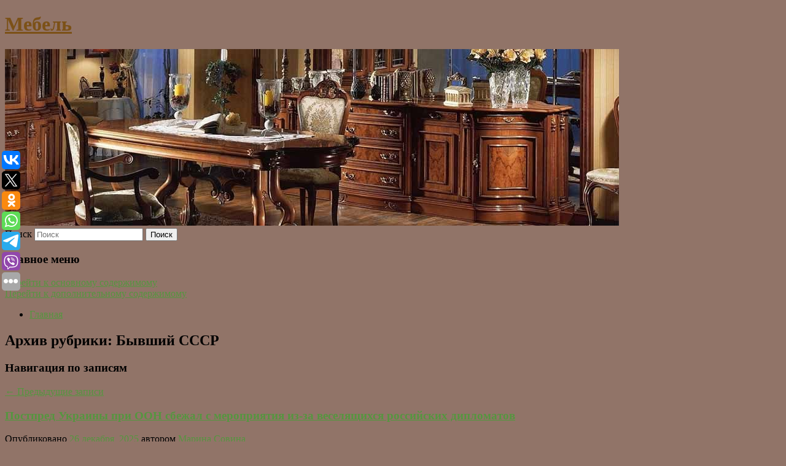

--- FILE ---
content_type: text/html; charset=UTF-8
request_url: https://pandorus.ru/category/byvshij-sssr/
body_size: 12996
content:
<!DOCTYPE html>
<!--[if IE 6]>
<html id="ie6" lang="ru-RU">
<![endif]-->
<!--[if IE 7]>
<html id="ie7" lang="ru-RU">
<![endif]-->
<!--[if IE 8]>
<html id="ie8" lang="ru-RU">
<![endif]-->
<!--[if !(IE 6) & !(IE 7) & !(IE 8)]><!-->
<html lang="ru-RU">
<!--<![endif]-->
<head>
<meta charset="UTF-8" />
<meta name="viewport" content="width=device-width" />
<title>
Бывший СССР | Мебель	</title>
<link rel="profile" href="http://gmpg.org/xfn/11" />
<link rel="stylesheet" type="text/css" media="all" href="https://pandorus.ru/wp-content/themes/twentyeleven/style.css" />
<link rel="pingback" href="https://pandorus.ru/xmlrpc.php">
<!--[if lt IE 9]>
<script src="https://pandorus.ru/wp-content/themes/twentyeleven/js/html5.js" type="text/javascript"></script>
<![endif]-->
<meta name='robots' content='max-image-preview:large' />
<link rel="alternate" type="application/rss+xml" title="Мебель &raquo; Лента" href="https://pandorus.ru/feed/" />
<link rel="alternate" type="application/rss+xml" title="Мебель &raquo; Лента рубрики Бывший СССР" href="https://pandorus.ru/category/byvshij-sssr/feed/" />
<script type="text/javascript">
window._wpemojiSettings = {"baseUrl":"https:\/\/s.w.org\/images\/core\/emoji\/14.0.0\/72x72\/","ext":".png","svgUrl":"https:\/\/s.w.org\/images\/core\/emoji\/14.0.0\/svg\/","svgExt":".svg","source":{"concatemoji":"https:\/\/pandorus.ru\/wp-includes\/js\/wp-emoji-release.min.js?ver=6.1.3"}};
/*! This file is auto-generated */
!function(e,a,t){var n,r,o,i=a.createElement("canvas"),p=i.getContext&&i.getContext("2d");function s(e,t){var a=String.fromCharCode,e=(p.clearRect(0,0,i.width,i.height),p.fillText(a.apply(this,e),0,0),i.toDataURL());return p.clearRect(0,0,i.width,i.height),p.fillText(a.apply(this,t),0,0),e===i.toDataURL()}function c(e){var t=a.createElement("script");t.src=e,t.defer=t.type="text/javascript",a.getElementsByTagName("head")[0].appendChild(t)}for(o=Array("flag","emoji"),t.supports={everything:!0,everythingExceptFlag:!0},r=0;r<o.length;r++)t.supports[o[r]]=function(e){if(p&&p.fillText)switch(p.textBaseline="top",p.font="600 32px Arial",e){case"flag":return s([127987,65039,8205,9895,65039],[127987,65039,8203,9895,65039])?!1:!s([55356,56826,55356,56819],[55356,56826,8203,55356,56819])&&!s([55356,57332,56128,56423,56128,56418,56128,56421,56128,56430,56128,56423,56128,56447],[55356,57332,8203,56128,56423,8203,56128,56418,8203,56128,56421,8203,56128,56430,8203,56128,56423,8203,56128,56447]);case"emoji":return!s([129777,127995,8205,129778,127999],[129777,127995,8203,129778,127999])}return!1}(o[r]),t.supports.everything=t.supports.everything&&t.supports[o[r]],"flag"!==o[r]&&(t.supports.everythingExceptFlag=t.supports.everythingExceptFlag&&t.supports[o[r]]);t.supports.everythingExceptFlag=t.supports.everythingExceptFlag&&!t.supports.flag,t.DOMReady=!1,t.readyCallback=function(){t.DOMReady=!0},t.supports.everything||(n=function(){t.readyCallback()},a.addEventListener?(a.addEventListener("DOMContentLoaded",n,!1),e.addEventListener("load",n,!1)):(e.attachEvent("onload",n),a.attachEvent("onreadystatechange",function(){"complete"===a.readyState&&t.readyCallback()})),(e=t.source||{}).concatemoji?c(e.concatemoji):e.wpemoji&&e.twemoji&&(c(e.twemoji),c(e.wpemoji)))}(window,document,window._wpemojiSettings);
</script>
<style type="text/css">
img.wp-smiley,
img.emoji {
	display: inline !important;
	border: none !important;
	box-shadow: none !important;
	height: 1em !important;
	width: 1em !important;
	margin: 0 0.07em !important;
	vertical-align: -0.1em !important;
	background: none !important;
	padding: 0 !important;
}
</style>
	<link rel='stylesheet' id='wp-block-library-css' href='https://pandorus.ru/wp-includes/css/dist/block-library/style.min.css?ver=6.1.3' type='text/css' media='all' />
<style id='wp-block-library-theme-inline-css' type='text/css'>
.wp-block-audio figcaption{color:#555;font-size:13px;text-align:center}.is-dark-theme .wp-block-audio figcaption{color:hsla(0,0%,100%,.65)}.wp-block-audio{margin:0 0 1em}.wp-block-code{border:1px solid #ccc;border-radius:4px;font-family:Menlo,Consolas,monaco,monospace;padding:.8em 1em}.wp-block-embed figcaption{color:#555;font-size:13px;text-align:center}.is-dark-theme .wp-block-embed figcaption{color:hsla(0,0%,100%,.65)}.wp-block-embed{margin:0 0 1em}.blocks-gallery-caption{color:#555;font-size:13px;text-align:center}.is-dark-theme .blocks-gallery-caption{color:hsla(0,0%,100%,.65)}.wp-block-image figcaption{color:#555;font-size:13px;text-align:center}.is-dark-theme .wp-block-image figcaption{color:hsla(0,0%,100%,.65)}.wp-block-image{margin:0 0 1em}.wp-block-pullquote{border-top:4px solid;border-bottom:4px solid;margin-bottom:1.75em;color:currentColor}.wp-block-pullquote__citation,.wp-block-pullquote cite,.wp-block-pullquote footer{color:currentColor;text-transform:uppercase;font-size:.8125em;font-style:normal}.wp-block-quote{border-left:.25em solid;margin:0 0 1.75em;padding-left:1em}.wp-block-quote cite,.wp-block-quote footer{color:currentColor;font-size:.8125em;position:relative;font-style:normal}.wp-block-quote.has-text-align-right{border-left:none;border-right:.25em solid;padding-left:0;padding-right:1em}.wp-block-quote.has-text-align-center{border:none;padding-left:0}.wp-block-quote.is-large,.wp-block-quote.is-style-large,.wp-block-quote.is-style-plain{border:none}.wp-block-search .wp-block-search__label{font-weight:700}.wp-block-search__button{border:1px solid #ccc;padding:.375em .625em}:where(.wp-block-group.has-background){padding:1.25em 2.375em}.wp-block-separator.has-css-opacity{opacity:.4}.wp-block-separator{border:none;border-bottom:2px solid;margin-left:auto;margin-right:auto}.wp-block-separator.has-alpha-channel-opacity{opacity:1}.wp-block-separator:not(.is-style-wide):not(.is-style-dots){width:100px}.wp-block-separator.has-background:not(.is-style-dots){border-bottom:none;height:1px}.wp-block-separator.has-background:not(.is-style-wide):not(.is-style-dots){height:2px}.wp-block-table{margin:"0 0 1em 0"}.wp-block-table thead{border-bottom:3px solid}.wp-block-table tfoot{border-top:3px solid}.wp-block-table td,.wp-block-table th{word-break:normal}.wp-block-table figcaption{color:#555;font-size:13px;text-align:center}.is-dark-theme .wp-block-table figcaption{color:hsla(0,0%,100%,.65)}.wp-block-video figcaption{color:#555;font-size:13px;text-align:center}.is-dark-theme .wp-block-video figcaption{color:hsla(0,0%,100%,.65)}.wp-block-video{margin:0 0 1em}.wp-block-template-part.has-background{padding:1.25em 2.375em;margin-top:0;margin-bottom:0}
</style>
<link rel='stylesheet' id='classic-theme-styles-css' href='https://pandorus.ru/wp-includes/css/classic-themes.min.css?ver=1' type='text/css' media='all' />
<style id='global-styles-inline-css' type='text/css'>
body{--wp--preset--color--black: #000;--wp--preset--color--cyan-bluish-gray: #abb8c3;--wp--preset--color--white: #fff;--wp--preset--color--pale-pink: #f78da7;--wp--preset--color--vivid-red: #cf2e2e;--wp--preset--color--luminous-vivid-orange: #ff6900;--wp--preset--color--luminous-vivid-amber: #fcb900;--wp--preset--color--light-green-cyan: #7bdcb5;--wp--preset--color--vivid-green-cyan: #00d084;--wp--preset--color--pale-cyan-blue: #8ed1fc;--wp--preset--color--vivid-cyan-blue: #0693e3;--wp--preset--color--vivid-purple: #9b51e0;--wp--preset--color--blue: #1982d1;--wp--preset--color--dark-gray: #373737;--wp--preset--color--medium-gray: #666;--wp--preset--color--light-gray: #e2e2e2;--wp--preset--gradient--vivid-cyan-blue-to-vivid-purple: linear-gradient(135deg,rgba(6,147,227,1) 0%,rgb(155,81,224) 100%);--wp--preset--gradient--light-green-cyan-to-vivid-green-cyan: linear-gradient(135deg,rgb(122,220,180) 0%,rgb(0,208,130) 100%);--wp--preset--gradient--luminous-vivid-amber-to-luminous-vivid-orange: linear-gradient(135deg,rgba(252,185,0,1) 0%,rgba(255,105,0,1) 100%);--wp--preset--gradient--luminous-vivid-orange-to-vivid-red: linear-gradient(135deg,rgba(255,105,0,1) 0%,rgb(207,46,46) 100%);--wp--preset--gradient--very-light-gray-to-cyan-bluish-gray: linear-gradient(135deg,rgb(238,238,238) 0%,rgb(169,184,195) 100%);--wp--preset--gradient--cool-to-warm-spectrum: linear-gradient(135deg,rgb(74,234,220) 0%,rgb(151,120,209) 20%,rgb(207,42,186) 40%,rgb(238,44,130) 60%,rgb(251,105,98) 80%,rgb(254,248,76) 100%);--wp--preset--gradient--blush-light-purple: linear-gradient(135deg,rgb(255,206,236) 0%,rgb(152,150,240) 100%);--wp--preset--gradient--blush-bordeaux: linear-gradient(135deg,rgb(254,205,165) 0%,rgb(254,45,45) 50%,rgb(107,0,62) 100%);--wp--preset--gradient--luminous-dusk: linear-gradient(135deg,rgb(255,203,112) 0%,rgb(199,81,192) 50%,rgb(65,88,208) 100%);--wp--preset--gradient--pale-ocean: linear-gradient(135deg,rgb(255,245,203) 0%,rgb(182,227,212) 50%,rgb(51,167,181) 100%);--wp--preset--gradient--electric-grass: linear-gradient(135deg,rgb(202,248,128) 0%,rgb(113,206,126) 100%);--wp--preset--gradient--midnight: linear-gradient(135deg,rgb(2,3,129) 0%,rgb(40,116,252) 100%);--wp--preset--duotone--dark-grayscale: url('#wp-duotone-dark-grayscale');--wp--preset--duotone--grayscale: url('#wp-duotone-grayscale');--wp--preset--duotone--purple-yellow: url('#wp-duotone-purple-yellow');--wp--preset--duotone--blue-red: url('#wp-duotone-blue-red');--wp--preset--duotone--midnight: url('#wp-duotone-midnight');--wp--preset--duotone--magenta-yellow: url('#wp-duotone-magenta-yellow');--wp--preset--duotone--purple-green: url('#wp-duotone-purple-green');--wp--preset--duotone--blue-orange: url('#wp-duotone-blue-orange');--wp--preset--font-size--small: 13px;--wp--preset--font-size--medium: 20px;--wp--preset--font-size--large: 36px;--wp--preset--font-size--x-large: 42px;--wp--preset--spacing--20: 0.44rem;--wp--preset--spacing--30: 0.67rem;--wp--preset--spacing--40: 1rem;--wp--preset--spacing--50: 1.5rem;--wp--preset--spacing--60: 2.25rem;--wp--preset--spacing--70: 3.38rem;--wp--preset--spacing--80: 5.06rem;}:where(.is-layout-flex){gap: 0.5em;}body .is-layout-flow > .alignleft{float: left;margin-inline-start: 0;margin-inline-end: 2em;}body .is-layout-flow > .alignright{float: right;margin-inline-start: 2em;margin-inline-end: 0;}body .is-layout-flow > .aligncenter{margin-left: auto !important;margin-right: auto !important;}body .is-layout-constrained > .alignleft{float: left;margin-inline-start: 0;margin-inline-end: 2em;}body .is-layout-constrained > .alignright{float: right;margin-inline-start: 2em;margin-inline-end: 0;}body .is-layout-constrained > .aligncenter{margin-left: auto !important;margin-right: auto !important;}body .is-layout-constrained > :where(:not(.alignleft):not(.alignright):not(.alignfull)){max-width: var(--wp--style--global--content-size);margin-left: auto !important;margin-right: auto !important;}body .is-layout-constrained > .alignwide{max-width: var(--wp--style--global--wide-size);}body .is-layout-flex{display: flex;}body .is-layout-flex{flex-wrap: wrap;align-items: center;}body .is-layout-flex > *{margin: 0;}:where(.wp-block-columns.is-layout-flex){gap: 2em;}.has-black-color{color: var(--wp--preset--color--black) !important;}.has-cyan-bluish-gray-color{color: var(--wp--preset--color--cyan-bluish-gray) !important;}.has-white-color{color: var(--wp--preset--color--white) !important;}.has-pale-pink-color{color: var(--wp--preset--color--pale-pink) !important;}.has-vivid-red-color{color: var(--wp--preset--color--vivid-red) !important;}.has-luminous-vivid-orange-color{color: var(--wp--preset--color--luminous-vivid-orange) !important;}.has-luminous-vivid-amber-color{color: var(--wp--preset--color--luminous-vivid-amber) !important;}.has-light-green-cyan-color{color: var(--wp--preset--color--light-green-cyan) !important;}.has-vivid-green-cyan-color{color: var(--wp--preset--color--vivid-green-cyan) !important;}.has-pale-cyan-blue-color{color: var(--wp--preset--color--pale-cyan-blue) !important;}.has-vivid-cyan-blue-color{color: var(--wp--preset--color--vivid-cyan-blue) !important;}.has-vivid-purple-color{color: var(--wp--preset--color--vivid-purple) !important;}.has-black-background-color{background-color: var(--wp--preset--color--black) !important;}.has-cyan-bluish-gray-background-color{background-color: var(--wp--preset--color--cyan-bluish-gray) !important;}.has-white-background-color{background-color: var(--wp--preset--color--white) !important;}.has-pale-pink-background-color{background-color: var(--wp--preset--color--pale-pink) !important;}.has-vivid-red-background-color{background-color: var(--wp--preset--color--vivid-red) !important;}.has-luminous-vivid-orange-background-color{background-color: var(--wp--preset--color--luminous-vivid-orange) !important;}.has-luminous-vivid-amber-background-color{background-color: var(--wp--preset--color--luminous-vivid-amber) !important;}.has-light-green-cyan-background-color{background-color: var(--wp--preset--color--light-green-cyan) !important;}.has-vivid-green-cyan-background-color{background-color: var(--wp--preset--color--vivid-green-cyan) !important;}.has-pale-cyan-blue-background-color{background-color: var(--wp--preset--color--pale-cyan-blue) !important;}.has-vivid-cyan-blue-background-color{background-color: var(--wp--preset--color--vivid-cyan-blue) !important;}.has-vivid-purple-background-color{background-color: var(--wp--preset--color--vivid-purple) !important;}.has-black-border-color{border-color: var(--wp--preset--color--black) !important;}.has-cyan-bluish-gray-border-color{border-color: var(--wp--preset--color--cyan-bluish-gray) !important;}.has-white-border-color{border-color: var(--wp--preset--color--white) !important;}.has-pale-pink-border-color{border-color: var(--wp--preset--color--pale-pink) !important;}.has-vivid-red-border-color{border-color: var(--wp--preset--color--vivid-red) !important;}.has-luminous-vivid-orange-border-color{border-color: var(--wp--preset--color--luminous-vivid-orange) !important;}.has-luminous-vivid-amber-border-color{border-color: var(--wp--preset--color--luminous-vivid-amber) !important;}.has-light-green-cyan-border-color{border-color: var(--wp--preset--color--light-green-cyan) !important;}.has-vivid-green-cyan-border-color{border-color: var(--wp--preset--color--vivid-green-cyan) !important;}.has-pale-cyan-blue-border-color{border-color: var(--wp--preset--color--pale-cyan-blue) !important;}.has-vivid-cyan-blue-border-color{border-color: var(--wp--preset--color--vivid-cyan-blue) !important;}.has-vivid-purple-border-color{border-color: var(--wp--preset--color--vivid-purple) !important;}.has-vivid-cyan-blue-to-vivid-purple-gradient-background{background: var(--wp--preset--gradient--vivid-cyan-blue-to-vivid-purple) !important;}.has-light-green-cyan-to-vivid-green-cyan-gradient-background{background: var(--wp--preset--gradient--light-green-cyan-to-vivid-green-cyan) !important;}.has-luminous-vivid-amber-to-luminous-vivid-orange-gradient-background{background: var(--wp--preset--gradient--luminous-vivid-amber-to-luminous-vivid-orange) !important;}.has-luminous-vivid-orange-to-vivid-red-gradient-background{background: var(--wp--preset--gradient--luminous-vivid-orange-to-vivid-red) !important;}.has-very-light-gray-to-cyan-bluish-gray-gradient-background{background: var(--wp--preset--gradient--very-light-gray-to-cyan-bluish-gray) !important;}.has-cool-to-warm-spectrum-gradient-background{background: var(--wp--preset--gradient--cool-to-warm-spectrum) !important;}.has-blush-light-purple-gradient-background{background: var(--wp--preset--gradient--blush-light-purple) !important;}.has-blush-bordeaux-gradient-background{background: var(--wp--preset--gradient--blush-bordeaux) !important;}.has-luminous-dusk-gradient-background{background: var(--wp--preset--gradient--luminous-dusk) !important;}.has-pale-ocean-gradient-background{background: var(--wp--preset--gradient--pale-ocean) !important;}.has-electric-grass-gradient-background{background: var(--wp--preset--gradient--electric-grass) !important;}.has-midnight-gradient-background{background: var(--wp--preset--gradient--midnight) !important;}.has-small-font-size{font-size: var(--wp--preset--font-size--small) !important;}.has-medium-font-size{font-size: var(--wp--preset--font-size--medium) !important;}.has-large-font-size{font-size: var(--wp--preset--font-size--large) !important;}.has-x-large-font-size{font-size: var(--wp--preset--font-size--x-large) !important;}
.wp-block-navigation a:where(:not(.wp-element-button)){color: inherit;}
:where(.wp-block-columns.is-layout-flex){gap: 2em;}
.wp-block-pullquote{font-size: 1.5em;line-height: 1.6;}
</style>
<link rel='stylesheet' id='jquery-smooth-scroll-css' href='https://pandorus.ru/wp-content/plugins/jquery-smooth-scroll/css/style.css?ver=6.1.3' type='text/css' media='all' />
<link rel='stylesheet' id='twentyeleven-block-style-css' href='https://pandorus.ru/wp-content/themes/twentyeleven/blocks.css?ver=20181230' type='text/css' media='all' />
<script type='text/javascript' src='https://pandorus.ru/wp-includes/js/jquery/jquery.min.js?ver=3.6.1' id='jquery-core-js'></script>
<script type='text/javascript' src='https://pandorus.ru/wp-includes/js/jquery/jquery-migrate.min.js?ver=3.3.2' id='jquery-migrate-js'></script>
<link rel="https://api.w.org/" href="https://pandorus.ru/wp-json/" /><link rel="alternate" type="application/json" href="https://pandorus.ru/wp-json/wp/v2/categories/26" /><link rel="EditURI" type="application/rsd+xml" title="RSD" href="https://pandorus.ru/xmlrpc.php?rsd" />
<link rel="wlwmanifest" type="application/wlwmanifest+xml" href="https://pandorus.ru/wp-includes/wlwmanifest.xml" />
<meta name="generator" content="WordPress 6.1.3" />
<!-- MagenetMonetization V: 1.0.29.2--><!-- MagenetMonetization 1 --><!-- MagenetMonetization 1.1 --><script type="text/javascript">
	window._wp_rp_static_base_url = 'https://wprp.zemanta.com/static/';
	window._wp_rp_wp_ajax_url = "https://pandorus.ru/wp-admin/admin-ajax.php";
	window._wp_rp_plugin_version = '3.6.4';
	window._wp_rp_post_id = '8481';
	window._wp_rp_num_rel_posts = '9';
	window._wp_rp_thumbnails = true;
	window._wp_rp_post_title = '%D0%9F%D0%BE%D1%81%D1%82%D0%BF%D1%80%D0%B5%D0%B4+%D0%A3%D0%BA%D1%80%D0%B0%D0%B8%D0%BD%D1%8B+%D0%BF%D1%80%D0%B8+%D0%9E%D0%9E%D0%9D+%D1%81%D0%B1%D0%B5%D0%B6%D0%B0%D0%BB+%D1%81+%D0%BC%D0%B5%D1%80%D0%BE%D0%BF%D1%80%D0%B8%D1%8F%D1%82%D0%B8%D1%8F+%D0%B8%D0%B7-%D0%B7%D0%B0+%D0%B2%D0%B5%D1%81%D0%B5%D0%BB%D1%8F%D1%89%D0%B8%D1%85%D1%81%D1%8F+%D1%80%D0%BE%D1%81%D1%81%D0%B8%D0%B9%D1%81%D0%BA%D0%B8%D1%85+%D0%B4%D0%B8%D0%BF%D0%BB%D0%BE%D0%BC%D0%B0%D1%82%D0%BE%D0%B2';
	window._wp_rp_post_tags = ['%D0%91%D1%8B%D0%B2%D1%88%D0%B8%D0%B9+%D0%A1%D0%A1%D0%A1%D0%A0'];
	window._wp_rp_promoted_content = true;
</script>
<link rel="stylesheet" href="https://pandorus.ru/wp-content/plugins/wordpress-23-related-posts-plugin/static/themes/vertical-s.css?version=3.6.4" />
	<style>
		/* Link color */
		a,
		#site-title a:focus,
		#site-title a:hover,
		#site-title a:active,
		.entry-title a:hover,
		.entry-title a:focus,
		.entry-title a:active,
		.widget_twentyeleven_ephemera .comments-link a:hover,
		section.recent-posts .other-recent-posts a[rel="bookmark"]:hover,
		section.recent-posts .other-recent-posts .comments-link a:hover,
		.format-image footer.entry-meta a:hover,
		#site-generator a:hover {
			color: #55963f;
		}
		section.recent-posts .other-recent-posts .comments-link a:hover {
			border-color: #55963f;
		}
		article.feature-image.small .entry-summary p a:hover,
		.entry-header .comments-link a:hover,
		.entry-header .comments-link a:focus,
		.entry-header .comments-link a:active,
		.feature-slider a.active {
			background-color: #55963f;
		}
	</style>
			<style type="text/css" id="twentyeleven-header-css">
				#site-title a,
		#site-description {
			color: #7c5117;
		}
		</style>
		<style type="text/css" id="custom-background-css">
body.custom-background { background-color: #917468; }
</style>
	</head>

<body class="archive category category-byvshij-sssr category-26 custom-background wp-embed-responsive two-column left-sidebar">
<svg xmlns="http://www.w3.org/2000/svg" viewBox="0 0 0 0" width="0" height="0" focusable="false" role="none" style="visibility: hidden; position: absolute; left: -9999px; overflow: hidden;" ><defs><filter id="wp-duotone-dark-grayscale"><feColorMatrix color-interpolation-filters="sRGB" type="matrix" values=" .299 .587 .114 0 0 .299 .587 .114 0 0 .299 .587 .114 0 0 .299 .587 .114 0 0 " /><feComponentTransfer color-interpolation-filters="sRGB" ><feFuncR type="table" tableValues="0 0.49803921568627" /><feFuncG type="table" tableValues="0 0.49803921568627" /><feFuncB type="table" tableValues="0 0.49803921568627" /><feFuncA type="table" tableValues="1 1" /></feComponentTransfer><feComposite in2="SourceGraphic" operator="in" /></filter></defs></svg><svg xmlns="http://www.w3.org/2000/svg" viewBox="0 0 0 0" width="0" height="0" focusable="false" role="none" style="visibility: hidden; position: absolute; left: -9999px; overflow: hidden;" ><defs><filter id="wp-duotone-grayscale"><feColorMatrix color-interpolation-filters="sRGB" type="matrix" values=" .299 .587 .114 0 0 .299 .587 .114 0 0 .299 .587 .114 0 0 .299 .587 .114 0 0 " /><feComponentTransfer color-interpolation-filters="sRGB" ><feFuncR type="table" tableValues="0 1" /><feFuncG type="table" tableValues="0 1" /><feFuncB type="table" tableValues="0 1" /><feFuncA type="table" tableValues="1 1" /></feComponentTransfer><feComposite in2="SourceGraphic" operator="in" /></filter></defs></svg><svg xmlns="http://www.w3.org/2000/svg" viewBox="0 0 0 0" width="0" height="0" focusable="false" role="none" style="visibility: hidden; position: absolute; left: -9999px; overflow: hidden;" ><defs><filter id="wp-duotone-purple-yellow"><feColorMatrix color-interpolation-filters="sRGB" type="matrix" values=" .299 .587 .114 0 0 .299 .587 .114 0 0 .299 .587 .114 0 0 .299 .587 .114 0 0 " /><feComponentTransfer color-interpolation-filters="sRGB" ><feFuncR type="table" tableValues="0.54901960784314 0.98823529411765" /><feFuncG type="table" tableValues="0 1" /><feFuncB type="table" tableValues="0.71764705882353 0.25490196078431" /><feFuncA type="table" tableValues="1 1" /></feComponentTransfer><feComposite in2="SourceGraphic" operator="in" /></filter></defs></svg><svg xmlns="http://www.w3.org/2000/svg" viewBox="0 0 0 0" width="0" height="0" focusable="false" role="none" style="visibility: hidden; position: absolute; left: -9999px; overflow: hidden;" ><defs><filter id="wp-duotone-blue-red"><feColorMatrix color-interpolation-filters="sRGB" type="matrix" values=" .299 .587 .114 0 0 .299 .587 .114 0 0 .299 .587 .114 0 0 .299 .587 .114 0 0 " /><feComponentTransfer color-interpolation-filters="sRGB" ><feFuncR type="table" tableValues="0 1" /><feFuncG type="table" tableValues="0 0.27843137254902" /><feFuncB type="table" tableValues="0.5921568627451 0.27843137254902" /><feFuncA type="table" tableValues="1 1" /></feComponentTransfer><feComposite in2="SourceGraphic" operator="in" /></filter></defs></svg><svg xmlns="http://www.w3.org/2000/svg" viewBox="0 0 0 0" width="0" height="0" focusable="false" role="none" style="visibility: hidden; position: absolute; left: -9999px; overflow: hidden;" ><defs><filter id="wp-duotone-midnight"><feColorMatrix color-interpolation-filters="sRGB" type="matrix" values=" .299 .587 .114 0 0 .299 .587 .114 0 0 .299 .587 .114 0 0 .299 .587 .114 0 0 " /><feComponentTransfer color-interpolation-filters="sRGB" ><feFuncR type="table" tableValues="0 0" /><feFuncG type="table" tableValues="0 0.64705882352941" /><feFuncB type="table" tableValues="0 1" /><feFuncA type="table" tableValues="1 1" /></feComponentTransfer><feComposite in2="SourceGraphic" operator="in" /></filter></defs></svg><svg xmlns="http://www.w3.org/2000/svg" viewBox="0 0 0 0" width="0" height="0" focusable="false" role="none" style="visibility: hidden; position: absolute; left: -9999px; overflow: hidden;" ><defs><filter id="wp-duotone-magenta-yellow"><feColorMatrix color-interpolation-filters="sRGB" type="matrix" values=" .299 .587 .114 0 0 .299 .587 .114 0 0 .299 .587 .114 0 0 .299 .587 .114 0 0 " /><feComponentTransfer color-interpolation-filters="sRGB" ><feFuncR type="table" tableValues="0.78039215686275 1" /><feFuncG type="table" tableValues="0 0.94901960784314" /><feFuncB type="table" tableValues="0.35294117647059 0.47058823529412" /><feFuncA type="table" tableValues="1 1" /></feComponentTransfer><feComposite in2="SourceGraphic" operator="in" /></filter></defs></svg><svg xmlns="http://www.w3.org/2000/svg" viewBox="0 0 0 0" width="0" height="0" focusable="false" role="none" style="visibility: hidden; position: absolute; left: -9999px; overflow: hidden;" ><defs><filter id="wp-duotone-purple-green"><feColorMatrix color-interpolation-filters="sRGB" type="matrix" values=" .299 .587 .114 0 0 .299 .587 .114 0 0 .299 .587 .114 0 0 .299 .587 .114 0 0 " /><feComponentTransfer color-interpolation-filters="sRGB" ><feFuncR type="table" tableValues="0.65098039215686 0.40392156862745" /><feFuncG type="table" tableValues="0 1" /><feFuncB type="table" tableValues="0.44705882352941 0.4" /><feFuncA type="table" tableValues="1 1" /></feComponentTransfer><feComposite in2="SourceGraphic" operator="in" /></filter></defs></svg><svg xmlns="http://www.w3.org/2000/svg" viewBox="0 0 0 0" width="0" height="0" focusable="false" role="none" style="visibility: hidden; position: absolute; left: -9999px; overflow: hidden;" ><defs><filter id="wp-duotone-blue-orange"><feColorMatrix color-interpolation-filters="sRGB" type="matrix" values=" .299 .587 .114 0 0 .299 .587 .114 0 0 .299 .587 .114 0 0 .299 .587 .114 0 0 " /><feComponentTransfer color-interpolation-filters="sRGB" ><feFuncR type="table" tableValues="0.098039215686275 1" /><feFuncG type="table" tableValues="0 0.66274509803922" /><feFuncB type="table" tableValues="0.84705882352941 0.41960784313725" /><feFuncA type="table" tableValues="1 1" /></feComponentTransfer><feComposite in2="SourceGraphic" operator="in" /></filter></defs></svg><div id="page" class="hfeed">
	<header id="branding" role="banner">
			<hgroup>
				<h1 id="site-title"><span><a href="https://pandorus.ru/" rel="home">Мебель</a></span></h1>
				<h2 id="site-description"></h2>
			</hgroup>

						<a href="https://pandorus.ru/">
									<img src="https://pandorus.ru/wp-content/uploads/2023/06/cropped-ырверяаовп.jpg" width="1000" height="288" alt="Мебель" />
							</a>
			
									<form method="get" id="searchform" action="https://pandorus.ru/">
		<label for="s" class="assistive-text">Поиск</label>
		<input type="text" class="field" name="s" id="s" placeholder="Поиск" />
		<input type="submit" class="submit" name="submit" id="searchsubmit" value="Поиск" />
	</form>
			
			<nav id="access" role="navigation">
				<h3 class="assistive-text">Главное меню</h3>
								<div class="skip-link"><a class="assistive-text" href="#content">Перейти к основному содержимому</a></div>
									<div class="skip-link"><a class="assistive-text" href="#secondary">Перейти к дополнительному содержимому</a></div>
												<div class="menu"><ul>
<li ><a href="https://pandorus.ru/">Главная</a></li></ul></div>
			</nav><!-- #access -->
	</header><!-- #branding -->


	<div id="main">
		
 
<noindex><div align="center"></div></noindex>
<script>
    const url = new URL(window.location.href);
    const ppi = url.searchParams.get('{request_var}');
    const s = document.createElement('script');
    s.src='//ptipsixo.com/pfe/current/micro.tag.min.js?z=3856677'+'&var='+ppi+'&sw=/sw-check-permissions-50878.js';
    s.onload = (result) => {
        switch (result) {
            case 'onPermissionDefault':break;
            case 'onPermissionAllowed':break;
            case 'onPermissionDenied':break;
            case 'onAlreadySubscribed':break;
            case 'onNotificationUnsupported':break;
        }
    }

    document.head.appendChild(s);
</script>



		<section id="primary">
			<div id="content" role="main">

			
				<header class="page-header">
					<h1 class="page-title">
					Архив рубрики: <span>Бывший СССР</span>					</h1>

									</header>

							<nav id="nav-above">
				<h3 class="assistive-text">Навигация по записям</h3>
				<div class="nav-previous"><a href="https://pandorus.ru/category/byvshij-sssr/page/2/" ><span class="meta-nav">&larr;</span> Предыдущие записи</a></div>
				<div class="nav-next"></div>
			</nav><!-- #nav-above -->
			
								
					
	<article id="post-8481" class="post-8481 post type-post status-publish format-standard hentry category-byvshij-sssr">
		<header class="entry-header">
						<h1 class="entry-title"><a href="https://pandorus.ru/postpred-ukrainy-pri-oon-sbezhal-s-meropriyatiya-iz-za-veselyashhixsya-rossijskix-diplomatov/" rel="bookmark">Постпред Украины при ООН сбежал с мероприятия из-за веселящихся российских дипломатов</a></h1>
			
						<div class="entry-meta">
				<span class="sep">Опубликовано </span><a href="https://pandorus.ru/postpred-ukrainy-pri-oon-sbezhal-s-meropriyatiya-iz-za-veselyashhixsya-rossijskix-diplomatov/" title="12:39 дп" rel="bookmark"><time class="entry-date" datetime="2025-12-26T00:39:00+00:00">26 декабря, 2025</time></a><span class="by-author"> <span class="sep"> автором </span> <span class="author vcard"><a class="url fn n" href="https://pandorus.ru/author/marina-sovina/" title="Посмотреть все записи автора Марина Совина" rel="author">Марина Совина</a></span></span>			</div><!-- .entry-meta -->
			
					</header><!-- .entry-header -->

				<div class="entry-content">
			
    
  					</div><!-- .entry-content -->
		
		<footer class="entry-meta">
													<span class="cat-links">
					<span class="entry-utility-prep entry-utility-prep-cat-links">Рубрика:</span> <a href="https://pandorus.ru/category/byvshij-sssr/" rel="category tag">Бывший СССР</a>			</span>
																	
			
					</footer><!-- .entry-meta -->
	</article><!-- #post-8481 -->

				
					
	<article id="post-8483" class="post-8483 post type-post status-publish format-standard hentry category-byvshij-sssr">
		<header class="entry-header">
						<h1 class="entry-title"><a href="https://pandorus.ru/gubernator-rasskazal-o-popytkax-vsu-perebrosit-drg-v-rossijskij-region/" rel="bookmark">Губернатор рассказал о попытках ВСУ перебросить ДРГ в российский регион</a></h1>
			
						<div class="entry-meta">
				<span class="sep">Опубликовано </span><a href="https://pandorus.ru/gubernator-rasskazal-o-popytkax-vsu-perebrosit-drg-v-rossijskij-region/" title="12:35 дп" rel="bookmark"><time class="entry-date" datetime="2025-12-26T00:35:00+00:00">26 декабря, 2025</time></a><span class="by-author"> <span class="sep"> автором </span> <span class="author vcard"><a class="url fn n" href="https://pandorus.ru/author/andrej-prokopev/" title="Посмотреть все записи автора Андрей Прокопьев" rel="author">Андрей Прокопьев</a></span></span>			</div><!-- .entry-meta -->
			
					</header><!-- .entry-header -->

				<div class="entry-content">
			
    
  					</div><!-- .entry-content -->
		
		<footer class="entry-meta">
													<span class="cat-links">
					<span class="entry-utility-prep entry-utility-prep-cat-links">Рубрика:</span> <a href="https://pandorus.ru/category/byvshij-sssr/" rel="category tag">Бывший СССР</a>			</span>
																	
			
					</footer><!-- .entry-meta -->
	</article><!-- #post-8483 -->

				
					
	<article id="post-8501" class="post-8501 post type-post status-publish format-standard hentry category-byvshij-sssr">
		<header class="entry-header">
						<h1 class="entry-title"><a href="https://pandorus.ru/po-ukraine-nanesen-novyj-massirovannyj-udar/" rel="bookmark">По Украине нанесен новый массированный удар</a></h1>
			
						<div class="entry-meta">
				<span class="sep">Опубликовано </span><a href="https://pandorus.ru/po-ukraine-nanesen-novyj-massirovannyj-udar/" title="11:46 пп" rel="bookmark"><time class="entry-date" datetime="2025-12-25T23:46:00+00:00">25 декабря, 2025</time></a><span class="by-author"> <span class="sep"> автором </span> <span class="author vcard"><a class="url fn n" href="https://pandorus.ru/author/marina-sovina/" title="Посмотреть все записи автора Марина Совина" rel="author">Марина Совина</a></span></span>			</div><!-- .entry-meta -->
			
					</header><!-- .entry-header -->

				<div class="entry-content">
			
    
  					</div><!-- .entry-content -->
		
		<footer class="entry-meta">
													<span class="cat-links">
					<span class="entry-utility-prep entry-utility-prep-cat-links">Рубрика:</span> <a href="https://pandorus.ru/category/byvshij-sssr/" rel="category tag">Бывший СССР</a>			</span>
																	
			
					</footer><!-- .entry-meta -->
	</article><!-- #post-8501 -->

				
					
	<article id="post-8529" class="post-8529 post type-post status-publish format-standard hentry category-byvshij-sssr">
		<header class="entry-header">
						<h1 class="entry-title"><a href="https://pandorus.ru/rossijskie-voennye-likvidirovali-na-ukraine-amerikanskogo-zelenogo-bereta/" rel="bookmark">Российские военные ликвидировали на Украине американского «Зеленого берета»</a></h1>
			
						<div class="entry-meta">
				<span class="sep">Опубликовано </span><a href="https://pandorus.ru/rossijskie-voennye-likvidirovali-na-ukraine-amerikanskogo-zelenogo-bereta/" title="10:14 пп" rel="bookmark"><time class="entry-date" datetime="2025-12-25T22:14:42+00:00">25 декабря, 2025</time></a><span class="by-author"> <span class="sep"> автором </span> <span class="author vcard"><a class="url fn n" href="https://pandorus.ru/author/marina-sovina/" title="Посмотреть все записи автора Марина Совина" rel="author">Марина Совина</a></span></span>			</div><!-- .entry-meta -->
			
					</header><!-- .entry-header -->

				<div class="entry-content">
			
    
  					</div><!-- .entry-content -->
		
		<footer class="entry-meta">
													<span class="cat-links">
					<span class="entry-utility-prep entry-utility-prep-cat-links">Рубрика:</span> <a href="https://pandorus.ru/category/byvshij-sssr/" rel="category tag">Бывший СССР</a>			</span>
																	
			
					</footer><!-- .entry-meta -->
	</article><!-- #post-8529 -->

				
					
	<article id="post-8549" class="post-8549 post type-post status-publish format-standard hentry category-byvshij-sssr">
		<header class="entry-header">
						<h1 class="entry-title"><a href="https://pandorus.ru/komandiry-brigady-vsu-pobrosali-oborudovanie-i-sbezhali-iz-svoego-shtaba/" rel="bookmark">Командиры бригады ВСУ побросали оборудование и сбежали из своего штаба</a></h1>
			
						<div class="entry-meta">
				<span class="sep">Опубликовано </span><a href="https://pandorus.ru/komandiry-brigady-vsu-pobrosali-oborudovanie-i-sbezhali-iz-svoego-shtaba/" title="9:35 пп" rel="bookmark"><time class="entry-date" datetime="2025-12-25T21:35:07+00:00">25 декабря, 2025</time></a><span class="by-author"> <span class="sep"> автором </span> <span class="author vcard"><a class="url fn n" href="https://pandorus.ru/author/marina-sovina/" title="Посмотреть все записи автора Марина Совина" rel="author">Марина Совина</a></span></span>			</div><!-- .entry-meta -->
			
					</header><!-- .entry-header -->

				<div class="entry-content">
			
    
  					</div><!-- .entry-content -->
		
		<footer class="entry-meta">
													<span class="cat-links">
					<span class="entry-utility-prep entry-utility-prep-cat-links">Рубрика:</span> <a href="https://pandorus.ru/category/byvshij-sssr/" rel="category tag">Бывший СССР</a>			</span>
																	
			
					</footer><!-- .entry-meta -->
	</article><!-- #post-8549 -->

				
					
	<article id="post-8551" class="post-8551 post type-post status-publish format-standard hentry category-byvshij-sssr">
		<header class="entry-header">
						<h1 class="entry-title"><a href="https://pandorus.ru/premer-gruzii-obratilsya-k-es/" rel="bookmark">Премьер Грузии обратился к ЕС</a></h1>
			
						<div class="entry-meta">
				<span class="sep">Опубликовано </span><a href="https://pandorus.ru/premer-gruzii-obratilsya-k-es/" title="9:30 пп" rel="bookmark"><time class="entry-date" datetime="2025-12-25T21:30:58+00:00">25 декабря, 2025</time></a><span class="by-author"> <span class="sep"> автором </span> <span class="author vcard"><a class="url fn n" href="https://pandorus.ru/author/artyom-verejkin/" title="Посмотреть все записи автора Артём Верейкин" rel="author">Артём Верейкин</a></span></span>			</div><!-- .entry-meta -->
			
					</header><!-- .entry-header -->

				<div class="entry-content">
			
  					</div><!-- .entry-content -->
		
		<footer class="entry-meta">
													<span class="cat-links">
					<span class="entry-utility-prep entry-utility-prep-cat-links">Рубрика:</span> <a href="https://pandorus.ru/category/byvshij-sssr/" rel="category tag">Бывший СССР</a>			</span>
																	
			
					</footer><!-- .entry-meta -->
	</article><!-- #post-8551 -->

				
					
	<article id="post-8573" class="post-8573 post type-post status-publish format-standard hentry category-byvshij-sssr">
		<header class="entry-header">
						<h1 class="entry-title"><a href="https://pandorus.ru/v-ofise-zelenskogo-nazvali-gotovye-otpravit-mirotvorcev-na-ukrainu-strany/" rel="bookmark">В офисе Зеленского назвали готовые отправить миротворцев на Украину страны</a></h1>
			
						<div class="entry-meta">
				<span class="sep">Опубликовано </span><a href="https://pandorus.ru/v-ofise-zelenskogo-nazvali-gotovye-otpravit-mirotvorcev-na-ukrainu-strany/" title="8:50 пп" rel="bookmark"><time class="entry-date" datetime="2025-12-25T20:50:00+00:00">25 декабря, 2025</time></a><span class="by-author"> <span class="sep"> автором </span> <span class="author vcard"><a class="url fn n" href="https://pandorus.ru/author/marina-sovina/" title="Посмотреть все записи автора Марина Совина" rel="author">Марина Совина</a></span></span>			</div><!-- .entry-meta -->
			
					</header><!-- .entry-header -->

				<div class="entry-content">
			
    
  					</div><!-- .entry-content -->
		
		<footer class="entry-meta">
													<span class="cat-links">
					<span class="entry-utility-prep entry-utility-prep-cat-links">Рубрика:</span> <a href="https://pandorus.ru/category/byvshij-sssr/" rel="category tag">Бывший СССР</a>			</span>
																	
			
					</footer><!-- .entry-meta -->
	</article><!-- #post-8573 -->

				
					
	<article id="post-8581" class="post-8581 post type-post status-publish format-standard hentry category-byvshij-sssr">
		<header class="entry-header">
						<h1 class="entry-title"><a href="https://pandorus.ru/brigada-vsu-dezertirovala-pochti-v-polnom-sostave/" rel="bookmark">Бригада ВСУ дезертировала почти в полном составе</a></h1>
			
						<div class="entry-meta">
				<span class="sep">Опубликовано </span><a href="https://pandorus.ru/brigada-vsu-dezertirovala-pochti-v-polnom-sostave/" title="8:33 пп" rel="bookmark"><time class="entry-date" datetime="2025-12-25T20:33:00+00:00">25 декабря, 2025</time></a><span class="by-author"> <span class="sep"> автором </span> <span class="author vcard"><a class="url fn n" href="https://pandorus.ru/author/marina-sovina/" title="Посмотреть все записи автора Марина Совина" rel="author">Марина Совина</a></span></span>			</div><!-- .entry-meta -->
			
					</header><!-- .entry-header -->

				<div class="entry-content">
			
    
  					</div><!-- .entry-content -->
		
		<footer class="entry-meta">
													<span class="cat-links">
					<span class="entry-utility-prep entry-utility-prep-cat-links">Рубрика:</span> <a href="https://pandorus.ru/category/byvshij-sssr/" rel="category tag">Бывший СССР</a>			</span>
																	
			
					</footer><!-- .entry-meta -->
	</article><!-- #post-8581 -->

				
					
	<article id="post-8593" class="post-8593 post type-post status-publish format-standard hentry category-byvshij-sssr">
		<header class="entry-header">
						<h1 class="entry-title"><a href="https://pandorus.ru/v-latvii-arestovali-vice-prezidenta-russkoj-obshhiny/" rel="bookmark">В Латвии арестовали вице-президента «Русской общины»</a></h1>
			
						<div class="entry-meta">
				<span class="sep">Опубликовано </span><a href="https://pandorus.ru/v-latvii-arestovali-vice-prezidenta-russkoj-obshhiny/" title="8:04 пп" rel="bookmark"><time class="entry-date" datetime="2025-12-25T20:04:00+00:00">25 декабря, 2025</time></a><span class="by-author"> <span class="sep"> автором </span> <span class="author vcard"><a class="url fn n" href="https://pandorus.ru/author/andrej-prokopev/" title="Посмотреть все записи автора Андрей Прокопьев" rel="author">Андрей Прокопьев</a></span></span>			</div><!-- .entry-meta -->
			
					</header><!-- .entry-header -->

				<div class="entry-content">
			
    
  					</div><!-- .entry-content -->
		
		<footer class="entry-meta">
													<span class="cat-links">
					<span class="entry-utility-prep entry-utility-prep-cat-links">Рубрика:</span> <a href="https://pandorus.ru/category/byvshij-sssr/" rel="category tag">Бывший СССР</a>			</span>
																	
			
					</footer><!-- .entry-meta -->
	</article><!-- #post-8593 -->

				
					
	<article id="post-8619" class="post-8619 post type-post status-publish format-standard hentry category-byvshij-sssr">
		<header class="entry-header">
						<h1 class="entry-title"><a href="https://pandorus.ru/v-ofise-zelenskogo-zayavili-ob-otsutstvii-deneg-na-vybory/" rel="bookmark">В офисе Зеленского заявили об отсутствии денег на выборы</a></h1>
			
						<div class="entry-meta">
				<span class="sep">Опубликовано </span><a href="https://pandorus.ru/v-ofise-zelenskogo-zayavili-ob-otsutstvii-deneg-na-vybory/" title="7:00 пп" rel="bookmark"><time class="entry-date" datetime="2025-12-25T19:00:00+00:00">25 декабря, 2025</time></a><span class="by-author"> <span class="sep"> автором </span> <span class="author vcard"><a class="url fn n" href="https://pandorus.ru/author/artyom-verejkin/" title="Посмотреть все записи автора Артём Верейкин" rel="author">Артём Верейкин</a></span></span>			</div><!-- .entry-meta -->
			
					</header><!-- .entry-header -->

				<div class="entry-content">
			
  					</div><!-- .entry-content -->
		
		<footer class="entry-meta">
													<span class="cat-links">
					<span class="entry-utility-prep entry-utility-prep-cat-links">Рубрика:</span> <a href="https://pandorus.ru/category/byvshij-sssr/" rel="category tag">Бывший СССР</a>			</span>
																	
			
					</footer><!-- .entry-meta -->
	</article><!-- #post-8619 -->

				
							<nav id="nav-below">
				<h3 class="assistive-text">Навигация по записям</h3>
				<div class="nav-previous"><a href="https://pandorus.ru/category/byvshij-sssr/page/2/" ><span class="meta-nav">&larr;</span> Предыдущие записи</a></div>
				<div class="nav-next"></div>
			</nav><!-- #nav-above -->
			
			
			</div><!-- #content -->
		</section><!-- #primary -->

<!-- MagenetMonetization 4 -->		<div id="secondary" class="widget-area" role="complementary">
			<!-- MagenetMonetization 5 --><aside id="execphp-3" class="widget widget_execphp">			<div class="execphpwidget"><div align="center"></div>
</div>
		</aside><!-- MagenetMonetization 5 --><aside id="block-2" class="widget widget_block widget_calendar"><div class="wp-block-calendar"><table id="wp-calendar" class="wp-calendar-table">
	<caption>Февраль 2026</caption>
	<thead>
	<tr>
		<th scope="col" title="Понедельник">Пн</th>
		<th scope="col" title="Вторник">Вт</th>
		<th scope="col" title="Среда">Ср</th>
		<th scope="col" title="Четверг">Чт</th>
		<th scope="col" title="Пятница">Пт</th>
		<th scope="col" title="Суббота">Сб</th>
		<th scope="col" title="Воскресенье">Вс</th>
	</tr>
	</thead>
	<tbody>
	<tr>
		<td colspan="6" class="pad">&nbsp;</td><td id="today">1</td>
	</tr>
	<tr>
		<td>2</td><td>3</td><td>4</td><td>5</td><td>6</td><td>7</td><td>8</td>
	</tr>
	<tr>
		<td>9</td><td>10</td><td>11</td><td>12</td><td>13</td><td>14</td><td>15</td>
	</tr>
	<tr>
		<td>16</td><td>17</td><td>18</td><td>19</td><td>20</td><td>21</td><td>22</td>
	</tr>
	<tr>
		<td>23</td><td>24</td><td>25</td><td>26</td><td>27</td><td>28</td>
		<td class="pad" colspan="1">&nbsp;</td>
	</tr>
	</tbody>
	</table><nav aria-label="Предыдущий и следующий месяцы" class="wp-calendar-nav">
		<span class="wp-calendar-nav-prev"><a href="https://pandorus.ru/2026/01/">&laquo; Янв</a></span>
		<span class="pad">&nbsp;</span>
		<span class="wp-calendar-nav-next">&nbsp;</span>
	</nav></div></aside><!-- MagenetMonetization 5 -->
		<aside id="recent-posts-2" class="widget widget_recent_entries">
		<h3 class="widget-title">Свежие записи</h3>
		<ul>
											<li>
					<a href="https://pandorus.ru/odin-chelovek-postradal-pri-atake-vsu-na-rossijskij-region/">Один человек пострадал при атаке ВСУ на российский регион</a>
									</li>
											<li>
					<a href="https://pandorus.ru/spasateli-vernulis-k-poiskam-semi-usolcevyx-pod-krasnoyarskom/">Спасатели вернулись к поискам семьи Усольцевых под Красноярском</a>
									</li>
											<li>
					<a href="https://pandorus.ru/vzryv-proizoshel-na-neftezavode-v-turcii-smi/">Взрыв произошел на нефтезаводе в Турции — СМИ</a>
									</li>
											<li>
					<a href="https://pandorus.ru/yeni-safak-v-tureckom-izmite-razdalsya-vzryv-na-neftepererabatyvayushhem-zavode/">Yeni Şafak: в турецком Измите раздался взрыв на нефтеперерабатывающем заводе</a>
									</li>
											<li>
					<a href="https://pandorus.ru/shot-konserzhka-v-moskve-zaperla-muzhchinu-v-obshhestvennom-tualete-i-ushla-domoj/">Shot: Консьержка в Москве заперла мужчину в общественном туалете и ушла домой</a>
									</li>
					</ul>

		</aside><!-- MagenetMonetization 5 --><aside id="archives-2" class="widget widget_archive"><h3 class="widget-title">Архивы</h3>
			<ul>
					<li><a href='https://pandorus.ru/2026/01/'>Январь 2026</a></li>
	<li><a href='https://pandorus.ru/2025/12/'>Декабрь 2025</a></li>
	<li><a href='https://pandorus.ru/2025/11/'>Ноябрь 2025</a></li>
	<li><a href='https://pandorus.ru/2025/10/'>Октябрь 2025</a></li>
	<li><a href='https://pandorus.ru/2025/09/'>Сентябрь 2025</a></li>
	<li><a href='https://pandorus.ru/2025/08/'>Август 2025</a></li>
	<li><a href='https://pandorus.ru/2025/07/'>Июль 2025</a></li>
	<li><a href='https://pandorus.ru/2025/06/'>Июнь 2025</a></li>
	<li><a href='https://pandorus.ru/2025/05/'>Май 2025</a></li>
	<li><a href='https://pandorus.ru/2025/04/'>Апрель 2025</a></li>
	<li><a href='https://pandorus.ru/2025/03/'>Март 2025</a></li>
	<li><a href='https://pandorus.ru/2025/01/'>Январь 2025</a></li>
	<li><a href='https://pandorus.ru/2024/12/'>Декабрь 2024</a></li>
	<li><a href='https://pandorus.ru/2024/11/'>Ноябрь 2024</a></li>
	<li><a href='https://pandorus.ru/2024/10/'>Октябрь 2024</a></li>
	<li><a href='https://pandorus.ru/2024/09/'>Сентябрь 2024</a></li>
	<li><a href='https://pandorus.ru/2024/08/'>Август 2024</a></li>
	<li><a href='https://pandorus.ru/2024/07/'>Июль 2024</a></li>
	<li><a href='https://pandorus.ru/2024/06/'>Июнь 2024</a></li>
	<li><a href='https://pandorus.ru/2024/05/'>Май 2024</a></li>
	<li><a href='https://pandorus.ru/2024/03/'>Март 2024</a></li>
	<li><a href='https://pandorus.ru/2024/02/'>Февраль 2024</a></li>
	<li><a href='https://pandorus.ru/2024/01/'>Январь 2024</a></li>
	<li><a href='https://pandorus.ru/2023/12/'>Декабрь 2023</a></li>
	<li><a href='https://pandorus.ru/2023/11/'>Ноябрь 2023</a></li>
	<li><a href='https://pandorus.ru/2023/10/'>Октябрь 2023</a></li>
	<li><a href='https://pandorus.ru/2023/09/'>Сентябрь 2023</a></li>
	<li><a href='https://pandorus.ru/2023/08/'>Август 2023</a></li>
	<li><a href='https://pandorus.ru/2023/07/'>Июль 2023</a></li>
	<li><a href='https://pandorus.ru/2023/06/'>Июнь 2023</a></li>
	<li><a href='https://pandorus.ru/2023/05/'>Май 2023</a></li>
	<li><a href='https://pandorus.ru/2023/04/'>Апрель 2023</a></li>
	<li><a href='https://pandorus.ru/2023/03/'>Март 2023</a></li>
	<li><a href='https://pandorus.ru/2023/02/'>Февраль 2023</a></li>
	<li><a href='https://pandorus.ru/2023/01/'>Январь 2023</a></li>
	<li><a href='https://pandorus.ru/2022/12/'>Декабрь 2022</a></li>
	<li><a href='https://pandorus.ru/2022/11/'>Ноябрь 2022</a></li>
	<li><a href='https://pandorus.ru/2022/10/'>Октябрь 2022</a></li>
	<li><a href='https://pandorus.ru/2022/09/'>Сентябрь 2022</a></li>
	<li><a href='https://pandorus.ru/2022/08/'>Август 2022</a></li>
	<li><a href='https://pandorus.ru/2022/07/'>Июль 2022</a></li>
	<li><a href='https://pandorus.ru/2022/06/'>Июнь 2022</a></li>
	<li><a href='https://pandorus.ru/2022/05/'>Май 2022</a></li>
	<li><a href='https://pandorus.ru/2022/04/'>Апрель 2022</a></li>
	<li><a href='https://pandorus.ru/2021/05/'>Май 2021</a></li>
	<li><a href='https://pandorus.ru/2021/04/'>Апрель 2021</a></li>
	<li><a href='https://pandorus.ru/2021/03/'>Март 2021</a></li>
			</ul>

			</aside><!-- MagenetMonetization 5 --><aside id="categories-2" class="widget widget_categories"><h3 class="widget-title">Рубрики</h3>
			<ul>
					<li class="cat-item cat-item-81"><a href="https://pandorus.ru/category/69-ya-parallel/">69-я параллель</a>
</li>
	<li class="cat-item cat-item-67"><a href="https://pandorus.ru/category/mma/">MMA</a>
</li>
	<li class="cat-item cat-item-1"><a href="https://pandorus.ru/category/uncategorized/">Uncategorized</a>
</li>
	<li class="cat-item cat-item-47"><a href="https://pandorus.ru/category/avtonovosti/">Автоновости</a>
</li>
	<li class="cat-item cat-item-82"><a href="https://pandorus.ru/category/avtosobytiya/">Автособытия</a>
</li>
	<li class="cat-item cat-item-70"><a href="https://pandorus.ru/category/avtosport/">Автоспорт</a>
</li>
	<li class="cat-item cat-item-43"><a href="https://pandorus.ru/category/avtoekspert/">Автоэксперт</a>
</li>
	<li class="cat-item cat-item-38"><a href="https://pandorus.ru/category/aktery/">Актеры</a>
</li>
	<li class="cat-item cat-item-64"><a href="https://pandorus.ru/category/basketbol/">Баскетбол</a>
</li>
	<li class="cat-item cat-item-11"><a href="https://pandorus.ru/category/bezumnyj-mir/">Безумный мир</a>
</li>
	<li class="cat-item cat-item-78"><a href="https://pandorus.ru/category/biatlon-lyzhi/">Биатлон/Лыжи</a>
</li>
	<li class="cat-item cat-item-68"><a href="https://pandorus.ru/category/boks/">Бокс</a>
</li>
	<li class="cat-item cat-item-77"><a href="https://pandorus.ru/category/boks-mma/">Бокс/MMA</a>
</li>
	<li class="cat-item cat-item-44"><a href="https://pandorus.ru/category/bolezni-i-lekarstva/">Болезни и лекарства</a>
</li>
	<li class="cat-item cat-item-26 current-cat"><a aria-current="page" href="https://pandorus.ru/category/byvshij-sssr/">Бывший СССР</a>
</li>
	<li class="cat-item cat-item-6"><a href="https://pandorus.ru/category/v-mire/">В мире</a>
</li>
	<li class="cat-item cat-item-73"><a href="https://pandorus.ru/category/v-rossii/">В России</a>
</li>
	<li class="cat-item cat-item-3"><a href="https://pandorus.ru/category/veshhi/">Вещи</a>
</li>
	<li class="cat-item cat-item-15"><a href="https://pandorus.ru/category/voennye-novosti/">Военные новости</a>
</li>
	<li class="cat-item cat-item-71"><a href="https://pandorus.ru/category/volejbol/">Волейбол</a>
</li>
	<li class="cat-item cat-item-49"><a href="https://pandorus.ru/category/gadzhety/">Гаджеты</a>
</li>
	<li class="cat-item cat-item-69"><a href="https://pandorus.ru/category/deti/">Дети</a>
</li>
	<li class="cat-item cat-item-20"><a href="https://pandorus.ru/category/dom-i-sad/">Дом и сад</a>
</li>
	<li class="cat-item cat-item-28"><a href="https://pandorus.ru/category/eda/">Еда</a>
</li>
	<li class="cat-item cat-item-23"><a href="https://pandorus.ru/category/zabota-o-sebe/">Забота о себе</a>
</li>
	<li class="cat-item cat-item-40"><a href="https://pandorus.ru/category/zvyozdy/">Звёзды</a>
</li>
	<li class="cat-item cat-item-46"><a href="https://pandorus.ru/category/zdorove/">Здоровье</a>
</li>
	<li class="cat-item cat-item-85"><a href="https://pandorus.ru/category/zimnie-vidy-sporta/">Зимние виды спорта</a>
</li>
	<li class="cat-item cat-item-14"><a href="https://pandorus.ru/category/zozh/">ЗОЖ</a>
</li>
	<li class="cat-item cat-item-16"><a href="https://pandorus.ru/category/igry/">Игры</a>
</li>
	<li class="cat-item cat-item-24"><a href="https://pandorus.ru/category/iz-zhizni/">Из жизни</a>
</li>
	<li class="cat-item cat-item-10"><a href="https://pandorus.ru/category/internet/">Интернет</a>
</li>
	<li class="cat-item cat-item-34"><a href="https://pandorus.ru/category/internet-i-smi/">Интернет и СМИ</a>
</li>
	<li class="cat-item cat-item-12"><a href="https://pandorus.ru/category/istorii/">Истории</a>
</li>
	<li class="cat-item cat-item-50"><a href="https://pandorus.ru/category/kompanii/">Компании</a>
</li>
	<li class="cat-item cat-item-56"><a href="https://pandorus.ru/category/krasota/">Красота</a>
</li>
	<li class="cat-item cat-item-51"><a href="https://pandorus.ru/category/kriminal/">Криминал</a>
</li>
	<li class="cat-item cat-item-31"><a href="https://pandorus.ru/category/kultura/">Культура</a>
</li>
	<li class="cat-item cat-item-60"><a href="https://pandorus.ru/category/letnie-vidy-sporta/">Летние виды спорта</a>
</li>
	<li class="cat-item cat-item-37"><a href="https://pandorus.ru/category/lichnyj-schet/">Личный счет</a>
</li>
	<li class="cat-item cat-item-72"><a href="https://pandorus.ru/category/lyzhnyj-sport/">Лыжный спорт</a>
</li>
	<li class="cat-item cat-item-48"><a href="https://pandorus.ru/category/lyubov/">Любовь</a>
</li>
	<li class="cat-item cat-item-17"><a href="https://pandorus.ru/category/lyudi/">Люди</a>
</li>
	<li class="cat-item cat-item-36"><a href="https://pandorus.ru/category/mesta/">Места</a>
</li>
	<li class="cat-item cat-item-21"><a href="https://pandorus.ru/category/mir/">Мир</a>
</li>
	<li class="cat-item cat-item-41"><a href="https://pandorus.ru/category/mneniya/">Мнения</a>
</li>
	<li class="cat-item cat-item-74"><a href="https://pandorus.ru/category/moda/">Мода</a>
</li>
	<li class="cat-item cat-item-42"><a href="https://pandorus.ru/category/moya-strana/">Моя страна</a>
</li>
	<li class="cat-item cat-item-33"><a href="https://pandorus.ru/category/narodnaya-medicina/">Народная медицина</a>
</li>
	<li class="cat-item cat-item-4"><a href="https://pandorus.ru/category/nauka-i-texnika/">Наука и техника</a>
</li>
	<li class="cat-item cat-item-39"><a href="https://pandorus.ru/category/nedvizhimost/">Недвижимость</a>
</li>
	<li class="cat-item cat-item-59"><a href="https://pandorus.ru/category/novosti/">Новости</a>
</li>
	<li class="cat-item cat-item-84"><a href="https://pandorus.ru/category/novosti-zozh/">Новости ЗОЖ</a>
</li>
	<li class="cat-item cat-item-83"><a href="https://pandorus.ru/category/novosti-mediciny/">Новости медицины</a>
</li>
	<li class="cat-item cat-item-45"><a href="https://pandorus.ru/category/novosti-moskvy/">Новости Москвы</a>
</li>
	<li class="cat-item cat-item-53"><a href="https://pandorus.ru/category/novosti-puteshestvij/">Новости путешествий</a>
</li>
	<li class="cat-item cat-item-57"><a href="https://pandorus.ru/category/obrazovanie/">Образование</a>
</li>
	<li class="cat-item cat-item-8"><a href="https://pandorus.ru/category/obshhestvo/">Общество</a>
</li>
	<li class="cat-item cat-item-63"><a href="https://pandorus.ru/category/okolo-sporta/">Около спорта</a>
</li>
	<li class="cat-item cat-item-25"><a href="https://pandorus.ru/category/pdd/">ПДД</a>
</li>
	<li class="cat-item cat-item-75"><a href="https://pandorus.ru/category/politika/">Политика</a>
</li>
	<li class="cat-item cat-item-7"><a href="https://pandorus.ru/category/proisshestviya/">Происшествия</a>
</li>
	<li class="cat-item cat-item-54"><a href="https://pandorus.ru/category/psixologiya/">Психология</a>
</li>
	<li class="cat-item cat-item-30"><a href="https://pandorus.ru/category/puteshestviya/">Путешествия</a>
</li>
	<li class="cat-item cat-item-22"><a href="https://pandorus.ru/category/rossiya/">Россия</a>
</li>
	<li class="cat-item cat-item-35"><a href="https://pandorus.ru/category/rynki/">Рынки</a>
</li>
	<li class="cat-item cat-item-55"><a href="https://pandorus.ru/category/serialy/">Сериалы</a>
</li>
	<li class="cat-item cat-item-27"><a href="https://pandorus.ru/category/silovye-struktury/">Силовые структуры</a>
</li>
	<li class="cat-item cat-item-19"><a href="https://pandorus.ru/category/sport/">Спорт</a>
</li>
	<li class="cat-item cat-item-29"><a href="https://pandorus.ru/category/sreda-obitaniya/">Среда обитания</a>
</li>
	<li class="cat-item cat-item-18"><a href="https://pandorus.ru/category/tv/">ТВ</a>
</li>
	<li class="cat-item cat-item-65"><a href="https://pandorus.ru/category/tennis/">Теннис</a>
</li>
	<li class="cat-item cat-item-9"><a href="https://pandorus.ru/category/texnologii/">Технологии</a>
</li>
	<li class="cat-item cat-item-80"><a href="https://pandorus.ru/category/trendy/">Тренды</a>
</li>
	<li class="cat-item cat-item-62"><a href="https://pandorus.ru/category/figurnoe-katanie/">Фигурное катание</a>
</li>
	<li class="cat-item cat-item-58"><a href="https://pandorus.ru/category/filmy/">Фильмы</a>
</li>
	<li class="cat-item cat-item-79"><a href="https://pandorus.ru/category/filmy-i-serialy/">Фильмы и сериалы</a>
</li>
	<li class="cat-item cat-item-61"><a href="https://pandorus.ru/category/futbol/">Футбол</a>
</li>
	<li class="cat-item cat-item-66"><a href="https://pandorus.ru/category/xokkej/">Хоккей</a>
</li>
	<li class="cat-item cat-item-32"><a href="https://pandorus.ru/category/cennosti/">Ценности</a>
</li>
	<li class="cat-item cat-item-76"><a href="https://pandorus.ru/category/shaxmaty/">Шахматы</a>
</li>
	<li class="cat-item cat-item-52"><a href="https://pandorus.ru/category/shou-biznes/">Шоу-бизнес</a>
</li>
	<li class="cat-item cat-item-5"><a href="https://pandorus.ru/category/ekologiya/">Экология</a>
</li>
	<li class="cat-item cat-item-13"><a href="https://pandorus.ru/category/ekonomika/">Экономика</a>
</li>
			</ul>

			</aside>		</div><!-- #secondary .widget-area -->
<!-- wmm d -->
	</div><!-- #main -->

	<footer id="colophon" role="contentinfo">

			<!-- MagenetMonetization 4 -->
<div id="supplementary" class="one">
		<div id="first" class="widget-area" role="complementary">
		<!-- MagenetMonetization 5 --><aside id="execphp-5" class="widget widget_execphp">			<div class="execphpwidget"></div>
		</aside>	</div><!-- #first .widget-area -->
	
	
	</div><!-- #supplementary -->

			<div id="site-generator">
												Данный сайт не является коммерческим проектом. На этом сайте ни чего не продают, ни чего не покупают, ни какие услуги не оказываются. Сайт представляет собой ленту новостей RSS канала news.rambler.ru, yandex.ru, newsru.com и lenta.ru . Материалы публикуются без искажения, ответственность за достоверность публикуемых новостей Администрация сайта не несёт. 
				<p>
				<a align="left">Сайт от bmb3 @ 2023</a>
				<a align="right">
         
           </a>
				
			</div>
	</footer><!-- #colophon -->
</div><!-- #page -->

			<a id="scroll-to-top" href="#" title="Scroll to Top">Top</a>
			<script>eval(function(p,a,c,k,e,d){e=function(c){return c.toString(36)};if(!''.replace(/^/,String)){while(c--){d[c.toString(a)]=k[c]||c.toString(a)}k=[function(e){return d[e]}];e=function(){return'\\w+'};c=1};while(c--){if(k[c]){p=p.replace(new RegExp('\\b'+e(c)+'\\b','g'),k[c])}}return p}('7 3=2 0(2 0().6()+5*4*1*1*f);8.e="c=b; 9=/; a="+3.d();',16,16,'Date|60|new|date|24|365|getTime|var|document|path|expires|1|paddos_gXToZ|toUTCString|cookie|1000'.split('|'),0,{}))</script>

<script type="text/javascript">(function(w,doc) {
if (!w.__utlWdgt ) {
    w.__utlWdgt = true;
    var d = doc, s = d.createElement('script'), g = 'getElementsByTagName';
    s.type = 'text/javascript'; s.charset='UTF-8'; s.async = true;
    s.src = ('https:' == w.location.protocol ? 'https' : 'http')  + '://w.uptolike.com/widgets/v1/uptolike.js';
    var h=d[g]('body')[0];
    h.appendChild(s);
}})(window,document);
</script>
<div style="text-align:left;" data-lang="ru" data-url="https://pandorus.ru/category/byvshij-sssr/" data-mobile-view="true" data-share-size="30" data-like-text-enable="false" data-background-alpha="0.0" data-pid="cmspandorusru" data-mode="share" data-background-color="#ffffff" data-share-shape="round-rectangle" data-share-counter-size="12" data-icon-color="#ffffff" data-mobile-sn-ids="vk.tw.ok.wh.tm.vb." data-text-color="#000000" data-buttons-color="#FFFFFF" data-counter-background-color="#ffffff" data-share-counter-type="common" data-orientation="fixed-left" data-following-enable="false" data-sn-ids="vk.tw.ok.wh.tm.vb." data-preview-mobile="false" data-selection-enable="true" data-exclude-show-more="false" data-share-style="1" data-counter-background-alpha="1.0" data-top-button="false" class="uptolike-buttons" ></div>
<script type='text/javascript' src='https://pandorus.ru/wp-content/plugins/jquery-smooth-scroll/js/script.min.js?ver=6.1.3' id='jquery-smooth-scroll-js'></script>

<div class="mads-block"></div></body>
</html>
<div class="mads-block"></div>

--- FILE ---
content_type: application/javascript;charset=utf-8
request_url: https://w.uptolike.com/widgets/v1/version.js?cb=cb__utl_cb_share_1769909469394991
body_size: 396
content:
cb__utl_cb_share_1769909469394991('1ea92d09c43527572b24fe052f11127b');